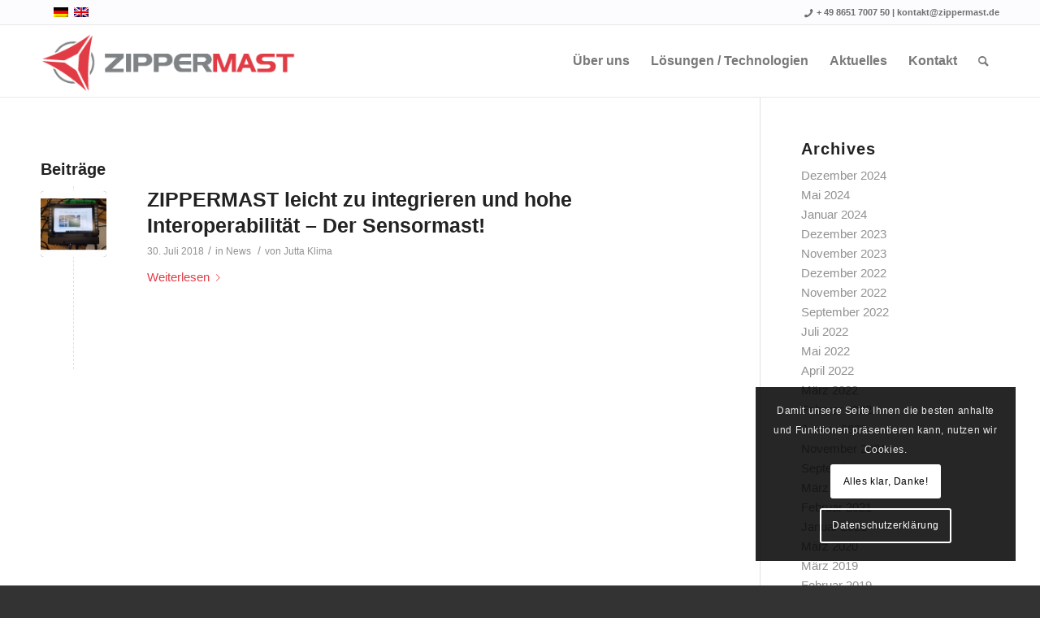

--- FILE ---
content_type: text/html; charset=UTF-8
request_url: https://www.zippermast.de/wp-admin/admin-ajax.php
body_size: 177
content:
5411433.8dbffeae3ec43369636c11480f534be7

--- FILE ---
content_type: text/css
request_url: https://www.zippermast.de/wp-content/uploads/avia_posts_css/post-1363.css?ver=ver-1684063441
body_size: 331
content:
.flex_column.av-9595yw-536fb62b35376b2af7aa0e0a3b90ac9c{
border-radius:0px 0px 0px 0px;
-webkit-border-radius:0px 0px 0px 0px;
-moz-border-radius:0px 0px 0px 0px;
}

.flex_column.av-9595yw-49253f75ded5968083ce3c15d92ffaa8{
border-radius:0px 0px 0px 0px;
-webkit-border-radius:0px 0px 0px 0px;
-moz-border-radius:0px 0px 0px 0px;
}

#top .hr.hr-invisible.av-43060l-0c70eca1ed09e71d4a7cd1879bc4fc03{
height:50px;
}

.avia-image-container.av-48mhyt-18a39f9c28e9811fb25ccd9418492e6e .av-image-caption-overlay-center{
color:#ffffff;
}

#top .hr.hr-invisible.av-1v8q3p-7917685f7e9d932cc502685667f45c35{
height:20px;
}

.avia-image-container.av-2pfeh1-321ec00f9cd9a3c18573b615b13cf578 .av-image-caption-overlay-center{
color:#ffffff;
}

